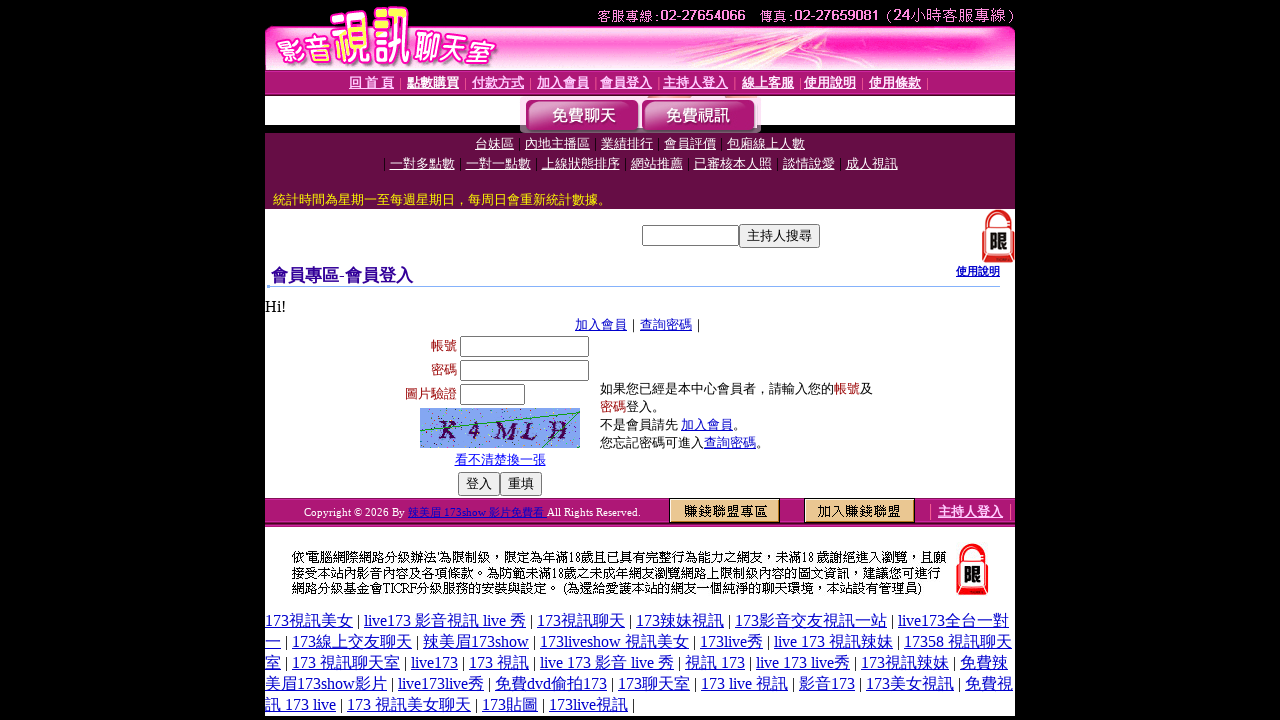

--- FILE ---
content_type: text/html; charset=Big5
request_url: http://173-.av175.com/V4/?AID=150366&FID=1434682&WEBID=AVSHOW
body_size: 396
content:
<script>alert('請先登入會員才能進入主播包廂')</script><script>location.href = '/index.phtml?PUT=up_logon&FID=1434682';</script><form method='POST' action='https://tk625.com/GO/' name='forms' id='SSLforms'>
<input type='hidden' name='CONNECT_ID' value=''>
<input type='hidden' name='FID' value='1434682'>
<input type='hidden' name='SID' value='ocv3c642aacub3bbqtc9j8a8vjfg9ebp'>
<input type='hidden' name='AID' value='150366'>
<input type='hidden' name='LTYPE' value='U'>
<input type='hidden' name='WURL' value='http://173-.av175.com'>
</FORM><script Language='JavaScript'>document.getElementById('SSLforms').submit();self.window.focus();</script>